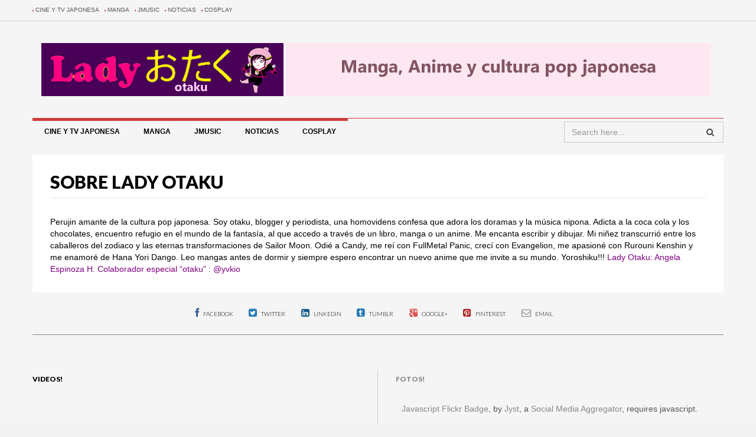

--- FILE ---
content_type: text/html; charset=UTF-8
request_url: https://ladyotaku.pe/lady-otaku/
body_size: 9666
content:
<!DOCTYPE html>
<!--[if IE 7]>
<html class="ie ie7" lang="es">
<![endif]-->
<!--[if IE 8]>
<html class="ie ie8" lang="es">
<![endif]-->
<!--[if !(IE 7) | !(IE 8)  ]><!-->
<html lang="es">
<!--<![endif]-->
<head>
	<meta property="fb:pages" content="197790355812" />
    <!--[if lt IE 9]>
        <script src="https://ladyotaku.pe/wp-content/themes/focusmagazine/framework/assets/js/html5.js"></script>
        <script src="https://ladyotaku.pe/wp-content/themes/focusmagazine/framework/assets/js/respond.js"></script>
    <![endif]-->
    <meta name='robots' content='max-image-preview:large' />

<meta charset="UTF-8">
<title>Lady Otaku</title>
<link rel="pingback" href="https://ladyotaku.pe/xmlrpc.php">
<meta name="viewport" content="width=device-width, initial-scale=1, maximum-scale=1"><!-- For SEO -->
<meta name="description" content="">
<meta name="keywords" content="">
<!-- End SEO--> <link rel='dns-prefetch' href='//fonts.googleapis.com' />
<link rel="alternate" type="application/rss+xml" title="Lady Otaku &raquo; Feed" href="https://ladyotaku.pe/feed/" />
<link rel="alternate" type="application/rss+xml" title="Lady Otaku &raquo; Feed de los comentarios" href="https://ladyotaku.pe/comments/feed/" />
<link rel="alternate" type="application/rss+xml" title="Lady Otaku &raquo; Comentario Sobre Lady Otaku del feed" href="https://ladyotaku.pe/lady-otaku/feed/" />
<script type="text/javascript">
window._wpemojiSettings = {"baseUrl":"https:\/\/s.w.org\/images\/core\/emoji\/14.0.0\/72x72\/","ext":".png","svgUrl":"https:\/\/s.w.org\/images\/core\/emoji\/14.0.0\/svg\/","svgExt":".svg","source":{"concatemoji":"https:\/\/ladyotaku.pe\/wp-includes\/js\/wp-emoji-release.min.js?ver=6.1.9"}};
/*! This file is auto-generated */
!function(e,a,t){var n,r,o,i=a.createElement("canvas"),p=i.getContext&&i.getContext("2d");function s(e,t){var a=String.fromCharCode,e=(p.clearRect(0,0,i.width,i.height),p.fillText(a.apply(this,e),0,0),i.toDataURL());return p.clearRect(0,0,i.width,i.height),p.fillText(a.apply(this,t),0,0),e===i.toDataURL()}function c(e){var t=a.createElement("script");t.src=e,t.defer=t.type="text/javascript",a.getElementsByTagName("head")[0].appendChild(t)}for(o=Array("flag","emoji"),t.supports={everything:!0,everythingExceptFlag:!0},r=0;r<o.length;r++)t.supports[o[r]]=function(e){if(p&&p.fillText)switch(p.textBaseline="top",p.font="600 32px Arial",e){case"flag":return s([127987,65039,8205,9895,65039],[127987,65039,8203,9895,65039])?!1:!s([55356,56826,55356,56819],[55356,56826,8203,55356,56819])&&!s([55356,57332,56128,56423,56128,56418,56128,56421,56128,56430,56128,56423,56128,56447],[55356,57332,8203,56128,56423,8203,56128,56418,8203,56128,56421,8203,56128,56430,8203,56128,56423,8203,56128,56447]);case"emoji":return!s([129777,127995,8205,129778,127999],[129777,127995,8203,129778,127999])}return!1}(o[r]),t.supports.everything=t.supports.everything&&t.supports[o[r]],"flag"!==o[r]&&(t.supports.everythingExceptFlag=t.supports.everythingExceptFlag&&t.supports[o[r]]);t.supports.everythingExceptFlag=t.supports.everythingExceptFlag&&!t.supports.flag,t.DOMReady=!1,t.readyCallback=function(){t.DOMReady=!0},t.supports.everything||(n=function(){t.readyCallback()},a.addEventListener?(a.addEventListener("DOMContentLoaded",n,!1),e.addEventListener("load",n,!1)):(e.attachEvent("onload",n),a.attachEvent("onreadystatechange",function(){"complete"===a.readyState&&t.readyCallback()})),(e=t.source||{}).concatemoji?c(e.concatemoji):e.wpemoji&&e.twemoji&&(c(e.twemoji),c(e.wpemoji)))}(window,document,window._wpemojiSettings);
</script>
<style type="text/css">
img.wp-smiley,
img.emoji {
	display: inline !important;
	border: none !important;
	box-shadow: none !important;
	height: 1em !important;
	width: 1em !important;
	margin: 0 0.07em !important;
	vertical-align: -0.1em !important;
	background: none !important;
	padding: 0 !important;
}
</style>
	<link rel='stylesheet' id='wp-block-library-css' href='https://ladyotaku.pe/wp-includes/css/dist/block-library/style.min.css?ver=6.1.9' type='text/css' media='all' />
<link rel='stylesheet' id='classic-theme-styles-css' href='https://ladyotaku.pe/wp-includes/css/classic-themes.min.css?ver=1' type='text/css' media='all' />
<style id='global-styles-inline-css' type='text/css'>
body{--wp--preset--color--black: #000000;--wp--preset--color--cyan-bluish-gray: #abb8c3;--wp--preset--color--white: #ffffff;--wp--preset--color--pale-pink: #f78da7;--wp--preset--color--vivid-red: #cf2e2e;--wp--preset--color--luminous-vivid-orange: #ff6900;--wp--preset--color--luminous-vivid-amber: #fcb900;--wp--preset--color--light-green-cyan: #7bdcb5;--wp--preset--color--vivid-green-cyan: #00d084;--wp--preset--color--pale-cyan-blue: #8ed1fc;--wp--preset--color--vivid-cyan-blue: #0693e3;--wp--preset--color--vivid-purple: #9b51e0;--wp--preset--gradient--vivid-cyan-blue-to-vivid-purple: linear-gradient(135deg,rgba(6,147,227,1) 0%,rgb(155,81,224) 100%);--wp--preset--gradient--light-green-cyan-to-vivid-green-cyan: linear-gradient(135deg,rgb(122,220,180) 0%,rgb(0,208,130) 100%);--wp--preset--gradient--luminous-vivid-amber-to-luminous-vivid-orange: linear-gradient(135deg,rgba(252,185,0,1) 0%,rgba(255,105,0,1) 100%);--wp--preset--gradient--luminous-vivid-orange-to-vivid-red: linear-gradient(135deg,rgba(255,105,0,1) 0%,rgb(207,46,46) 100%);--wp--preset--gradient--very-light-gray-to-cyan-bluish-gray: linear-gradient(135deg,rgb(238,238,238) 0%,rgb(169,184,195) 100%);--wp--preset--gradient--cool-to-warm-spectrum: linear-gradient(135deg,rgb(74,234,220) 0%,rgb(151,120,209) 20%,rgb(207,42,186) 40%,rgb(238,44,130) 60%,rgb(251,105,98) 80%,rgb(254,248,76) 100%);--wp--preset--gradient--blush-light-purple: linear-gradient(135deg,rgb(255,206,236) 0%,rgb(152,150,240) 100%);--wp--preset--gradient--blush-bordeaux: linear-gradient(135deg,rgb(254,205,165) 0%,rgb(254,45,45) 50%,rgb(107,0,62) 100%);--wp--preset--gradient--luminous-dusk: linear-gradient(135deg,rgb(255,203,112) 0%,rgb(199,81,192) 50%,rgb(65,88,208) 100%);--wp--preset--gradient--pale-ocean: linear-gradient(135deg,rgb(255,245,203) 0%,rgb(182,227,212) 50%,rgb(51,167,181) 100%);--wp--preset--gradient--electric-grass: linear-gradient(135deg,rgb(202,248,128) 0%,rgb(113,206,126) 100%);--wp--preset--gradient--midnight: linear-gradient(135deg,rgb(2,3,129) 0%,rgb(40,116,252) 100%);--wp--preset--duotone--dark-grayscale: url('#wp-duotone-dark-grayscale');--wp--preset--duotone--grayscale: url('#wp-duotone-grayscale');--wp--preset--duotone--purple-yellow: url('#wp-duotone-purple-yellow');--wp--preset--duotone--blue-red: url('#wp-duotone-blue-red');--wp--preset--duotone--midnight: url('#wp-duotone-midnight');--wp--preset--duotone--magenta-yellow: url('#wp-duotone-magenta-yellow');--wp--preset--duotone--purple-green: url('#wp-duotone-purple-green');--wp--preset--duotone--blue-orange: url('#wp-duotone-blue-orange');--wp--preset--font-size--small: 13px;--wp--preset--font-size--medium: 20px;--wp--preset--font-size--large: 36px;--wp--preset--font-size--x-large: 42px;--wp--preset--spacing--20: 0.44rem;--wp--preset--spacing--30: 0.67rem;--wp--preset--spacing--40: 1rem;--wp--preset--spacing--50: 1.5rem;--wp--preset--spacing--60: 2.25rem;--wp--preset--spacing--70: 3.38rem;--wp--preset--spacing--80: 5.06rem;}:where(.is-layout-flex){gap: 0.5em;}body .is-layout-flow > .alignleft{float: left;margin-inline-start: 0;margin-inline-end: 2em;}body .is-layout-flow > .alignright{float: right;margin-inline-start: 2em;margin-inline-end: 0;}body .is-layout-flow > .aligncenter{margin-left: auto !important;margin-right: auto !important;}body .is-layout-constrained > .alignleft{float: left;margin-inline-start: 0;margin-inline-end: 2em;}body .is-layout-constrained > .alignright{float: right;margin-inline-start: 2em;margin-inline-end: 0;}body .is-layout-constrained > .aligncenter{margin-left: auto !important;margin-right: auto !important;}body .is-layout-constrained > :where(:not(.alignleft):not(.alignright):not(.alignfull)){max-width: var(--wp--style--global--content-size);margin-left: auto !important;margin-right: auto !important;}body .is-layout-constrained > .alignwide{max-width: var(--wp--style--global--wide-size);}body .is-layout-flex{display: flex;}body .is-layout-flex{flex-wrap: wrap;align-items: center;}body .is-layout-flex > *{margin: 0;}:where(.wp-block-columns.is-layout-flex){gap: 2em;}.has-black-color{color: var(--wp--preset--color--black) !important;}.has-cyan-bluish-gray-color{color: var(--wp--preset--color--cyan-bluish-gray) !important;}.has-white-color{color: var(--wp--preset--color--white) !important;}.has-pale-pink-color{color: var(--wp--preset--color--pale-pink) !important;}.has-vivid-red-color{color: var(--wp--preset--color--vivid-red) !important;}.has-luminous-vivid-orange-color{color: var(--wp--preset--color--luminous-vivid-orange) !important;}.has-luminous-vivid-amber-color{color: var(--wp--preset--color--luminous-vivid-amber) !important;}.has-light-green-cyan-color{color: var(--wp--preset--color--light-green-cyan) !important;}.has-vivid-green-cyan-color{color: var(--wp--preset--color--vivid-green-cyan) !important;}.has-pale-cyan-blue-color{color: var(--wp--preset--color--pale-cyan-blue) !important;}.has-vivid-cyan-blue-color{color: var(--wp--preset--color--vivid-cyan-blue) !important;}.has-vivid-purple-color{color: var(--wp--preset--color--vivid-purple) !important;}.has-black-background-color{background-color: var(--wp--preset--color--black) !important;}.has-cyan-bluish-gray-background-color{background-color: var(--wp--preset--color--cyan-bluish-gray) !important;}.has-white-background-color{background-color: var(--wp--preset--color--white) !important;}.has-pale-pink-background-color{background-color: var(--wp--preset--color--pale-pink) !important;}.has-vivid-red-background-color{background-color: var(--wp--preset--color--vivid-red) !important;}.has-luminous-vivid-orange-background-color{background-color: var(--wp--preset--color--luminous-vivid-orange) !important;}.has-luminous-vivid-amber-background-color{background-color: var(--wp--preset--color--luminous-vivid-amber) !important;}.has-light-green-cyan-background-color{background-color: var(--wp--preset--color--light-green-cyan) !important;}.has-vivid-green-cyan-background-color{background-color: var(--wp--preset--color--vivid-green-cyan) !important;}.has-pale-cyan-blue-background-color{background-color: var(--wp--preset--color--pale-cyan-blue) !important;}.has-vivid-cyan-blue-background-color{background-color: var(--wp--preset--color--vivid-cyan-blue) !important;}.has-vivid-purple-background-color{background-color: var(--wp--preset--color--vivid-purple) !important;}.has-black-border-color{border-color: var(--wp--preset--color--black) !important;}.has-cyan-bluish-gray-border-color{border-color: var(--wp--preset--color--cyan-bluish-gray) !important;}.has-white-border-color{border-color: var(--wp--preset--color--white) !important;}.has-pale-pink-border-color{border-color: var(--wp--preset--color--pale-pink) !important;}.has-vivid-red-border-color{border-color: var(--wp--preset--color--vivid-red) !important;}.has-luminous-vivid-orange-border-color{border-color: var(--wp--preset--color--luminous-vivid-orange) !important;}.has-luminous-vivid-amber-border-color{border-color: var(--wp--preset--color--luminous-vivid-amber) !important;}.has-light-green-cyan-border-color{border-color: var(--wp--preset--color--light-green-cyan) !important;}.has-vivid-green-cyan-border-color{border-color: var(--wp--preset--color--vivid-green-cyan) !important;}.has-pale-cyan-blue-border-color{border-color: var(--wp--preset--color--pale-cyan-blue) !important;}.has-vivid-cyan-blue-border-color{border-color: var(--wp--preset--color--vivid-cyan-blue) !important;}.has-vivid-purple-border-color{border-color: var(--wp--preset--color--vivid-purple) !important;}.has-vivid-cyan-blue-to-vivid-purple-gradient-background{background: var(--wp--preset--gradient--vivid-cyan-blue-to-vivid-purple) !important;}.has-light-green-cyan-to-vivid-green-cyan-gradient-background{background: var(--wp--preset--gradient--light-green-cyan-to-vivid-green-cyan) !important;}.has-luminous-vivid-amber-to-luminous-vivid-orange-gradient-background{background: var(--wp--preset--gradient--luminous-vivid-amber-to-luminous-vivid-orange) !important;}.has-luminous-vivid-orange-to-vivid-red-gradient-background{background: var(--wp--preset--gradient--luminous-vivid-orange-to-vivid-red) !important;}.has-very-light-gray-to-cyan-bluish-gray-gradient-background{background: var(--wp--preset--gradient--very-light-gray-to-cyan-bluish-gray) !important;}.has-cool-to-warm-spectrum-gradient-background{background: var(--wp--preset--gradient--cool-to-warm-spectrum) !important;}.has-blush-light-purple-gradient-background{background: var(--wp--preset--gradient--blush-light-purple) !important;}.has-blush-bordeaux-gradient-background{background: var(--wp--preset--gradient--blush-bordeaux) !important;}.has-luminous-dusk-gradient-background{background: var(--wp--preset--gradient--luminous-dusk) !important;}.has-pale-ocean-gradient-background{background: var(--wp--preset--gradient--pale-ocean) !important;}.has-electric-grass-gradient-background{background: var(--wp--preset--gradient--electric-grass) !important;}.has-midnight-gradient-background{background: var(--wp--preset--gradient--midnight) !important;}.has-small-font-size{font-size: var(--wp--preset--font-size--small) !important;}.has-medium-font-size{font-size: var(--wp--preset--font-size--medium) !important;}.has-large-font-size{font-size: var(--wp--preset--font-size--large) !important;}.has-x-large-font-size{font-size: var(--wp--preset--font-size--x-large) !important;}
.wp-block-navigation a:where(:not(.wp-element-button)){color: inherit;}
:where(.wp-block-columns.is-layout-flex){gap: 2em;}
.wp-block-pullquote{font-size: 1.5em;line-height: 1.6;}
</style>
<link rel='stylesheet' id='contact-form-7-css' href='https://ladyotaku.pe/wp-content/plugins/contact-form-7/includes/css/styles.css?ver=5.1.4' type='text/css' media='all' />
<link rel='stylesheet' id='easy-video-css' href='https://ladyotaku.pe/wp-content/plugins/easy-video-gallery-responsive-html5/assets/style.css?ver=6.1.9' type='text/css' media='all' />
<link rel='stylesheet' id='wap8-flickr-me-css' href='https://ladyotaku.pe/wp-content/plugins/flickr-me/css/flickr-me.css?ver=1.0.4' type='text/css' media='screen' />
<link rel='stylesheet' id='theme-style-css' href='https://ladyotaku.pe/wp-content/themes/focusmagazine/style.css?ver=6.1.9' type='text/css' media='all' />
<link rel='stylesheet' id='base-bootstrap-css' href='https://ladyotaku.pe/wp-content/themes/focusmagazine/css/bootstrap.css?ver=6.1.9' type='text/css' media='all' />
<link rel='stylesheet' id='base-fonticon-css' href='https://ladyotaku.pe/wp-content/themes/focusmagazine/css/font-awesome.min.css?ver=6.1.9' type='text/css' media='all' />
<link rel='stylesheet' id='base-template-css' href='https://ladyotaku.pe/wp-content/themes/focusmagazine/css/skins/light.css?ver=6.1.9' type='text/css' media='all' />
<link rel='stylesheet' id='base-animation-css' href='https://ladyotaku.pe/wp-content/themes/focusmagazine/framework/assets/css/animation.css?ver=6.1.9' type='text/css' media='all' />
<link rel='stylesheet' id='theme-montserrat-font-css' href='https://fonts.googleapis.com/css?family=Lato%3A400%2C900%2C700%2C300italic%2C300&#038;ver=6.1.9' type='text/css' media='all' />
<link rel='stylesheet' id='update-css' href='https://ladyotaku.pe/wp-content/themes/focusmagazine/css/update.css?ver=6.1.9' type='text/css' media='all' />
<link rel='stylesheet' id='camera_css-css' href='https://ladyotaku.pe/wp-content/themes/focusmagazine/framework/widgets/sliders/assets/css/camera.css?ver=6.1.9' type='text/css' media='all' />
<link rel='stylesheet' id='kwicks_css-css' href='https://ladyotaku.pe/wp-content/themes/focusmagazine/framework/widgets/sliders/assets/css/accordion.kwicks.min.css?ver=6.1.9' type='text/css' media='all' />
<link rel='stylesheet' id='ff-youtube-widget-main-css' href='https://ladyotaku.pe/wp-content/plugins/falconiform-youtube-widget/css/youtube.css?ver=1.0.1' type='text/css' media='all' />
<link rel='stylesheet' id='youtube-channel-gallery-css' href='https://ladyotaku.pe/wp-content/plugins/youtube-channel-gallery/styles.css?ver=6.1.9' type='text/css' media='all' />
<link rel='stylesheet' id='jquery.magnific-popup-css' href='https://ladyotaku.pe/wp-content/plugins/youtube-channel-gallery/magnific-popup.css?ver=6.1.9' type='text/css' media='all' />
<script type='text/javascript' src='https://ladyotaku.pe/wp-includes/js/jquery/jquery.js?ver=3.6.1' id='jquery-core-js'></script>
<script type='text/javascript' src='https://ladyotaku.pe/wp-includes/js/jquery/jquery-migrate.min.js?ver=3.3.2' id='jquery-migrate-js'></script>
<script type='text/javascript' id='easy-video-js-extra'>
/* <![CDATA[ */
var evAjax = {"ajaxurl":"https:\/\/ladyotaku.pe\/wp-admin\/admin-ajax.php"};
/* ]]> */
</script>
<script type='text/javascript' src='https://ladyotaku.pe/wp-content/plugins/easy-video-gallery-responsive-html5/assets/functions.js?ver=6.1.9' id='easy-video-js'></script>
<script type='text/javascript' src='https://ladyotaku.pe/wp-content/themes/focusmagazine/framework/assets/js/bootstrap.min.js?ver=6.1.9' id='base_bootstrap_js-js'></script>
<script type='text/javascript' src='https://ladyotaku.pe/wp-content/themes/focusmagazine/framework/widgets/sliders/assets/js/camera.min.js?ver=6.1.9' id='camera_js-js'></script>
<script type='text/javascript' src='https://ladyotaku.pe/wp-content/themes/focusmagazine/framework/widgets/sliders/assets/js/jquery.kwicks.min.js?ver=6.1.9' id='kwicks_js-js'></script>
<link rel="https://api.w.org/" href="https://ladyotaku.pe/wp-json/" /><link rel="alternate" type="application/json" href="https://ladyotaku.pe/wp-json/wp/v2/pages/2" /><link rel="EditURI" type="application/rsd+xml" title="RSD" href="https://ladyotaku.pe/xmlrpc.php?rsd" />
<link rel="wlwmanifest" type="application/wlwmanifest+xml" href="https://ladyotaku.pe/wp-includes/wlwmanifest.xml" />
<meta name="generator" content="WordPress 6.1.9" />
<link rel="canonical" href="https://ladyotaku.pe/lady-otaku/" />
<link rel='shortlink' href='https://ladyotaku.pe/?p=2' />
<link rel="alternate" type="application/json+oembed" href="https://ladyotaku.pe/wp-json/oembed/1.0/embed?url=https%3A%2F%2Fladyotaku.pe%2Flady-otaku%2F" />
<link rel="alternate" type="text/xml+oembed" href="https://ladyotaku.pe/wp-json/oembed/1.0/embed?url=https%3A%2F%2Fladyotaku.pe%2Flady-otaku%2F&#038;format=xml" />
<script type="text/javascript">
(function(url){
	if(/(?:Chrome\/26\.0\.1410\.63 Safari\/537\.31|WordfenceTestMonBot)/.test(navigator.userAgent)){ return; }
	var addEvent = function(evt, handler) {
		if (window.addEventListener) {
			document.addEventListener(evt, handler, false);
		} else if (window.attachEvent) {
			document.attachEvent('on' + evt, handler);
		}
	};
	var removeEvent = function(evt, handler) {
		if (window.removeEventListener) {
			document.removeEventListener(evt, handler, false);
		} else if (window.detachEvent) {
			document.detachEvent('on' + evt, handler);
		}
	};
	var evts = 'contextmenu dblclick drag dragend dragenter dragleave dragover dragstart drop keydown keypress keyup mousedown mousemove mouseout mouseover mouseup mousewheel scroll'.split(' ');
	var logHuman = function() {
		if (window.wfLogHumanRan) { return; }
		window.wfLogHumanRan = true;
		var wfscr = document.createElement('script');
		wfscr.type = 'text/javascript';
		wfscr.async = true;
		wfscr.src = url + '&r=' + Math.random();
		(document.getElementsByTagName('head')[0]||document.getElementsByTagName('body')[0]).appendChild(wfscr);
		for (var i = 0; i < evts.length; i++) {
			removeEvent(evts[i], logHuman);
		}
	};
	for (var i = 0; i < evts.length; i++) {
		addEvent(evts[i], logHuman);
	}
})('//ladyotaku.pe/?wordfence_lh=1&hid=F5C43514605A5C40C0AE690F94865189');
</script><!-- <meta name="NextGEN" version="3.3.5" /> -->
<meta property="fb:pages" content="197790355812" />
<script>
    var _gaq = _gaq || [];
    _gaq.push(['_setAccount', 'UA-54799605-1']);
    _gaq.push(['_trackPageview']);

    (function() {
        var ga = document.createElement('script'); ga.type = 'text/javascript'; ga.async = true;
        ga.src = ('https:' == document.location.protocol ? 'https://ssl' : 'http://www') + '.google-analytics.com/ga.js';
        var s = document.getElementsByTagName('script')[0]; s.parentNode.insertBefore(ga, s);
    })();
</script>
			<style type="text/css">.recentcomments a{display:inline !important;padding:0 !important;margin:0 !important;}</style>  <script type="text/javascript" src="https://ladyotaku.pe/wp-content/plugins/javascript-flickr-badge/javascript-flickr-badge.min.js"></script>
  		<script type="text/javascript">
			var ajaxurl = 'https://ladyotaku.pe/wp-admin/admin-ajax.php';
		</script>
			<script async src="//pagead2.googlesyndication.com/pagead/js/adsbygoogle.js"></script>
<script>
  (adsbygoogle = window.adsbygoogle || []).push({
    google_ad_client: "ca-pub-8044356245453769",
    enable_page_level_ads: true
  });
</script>
</head>
<body data-rsssl=1 class="page-template-default page page-id-2 skin-red">
    <!-- OFF-CANVAS MENU SIDEBAR -->
    <div id="wpo-off-canvas" class="wpo-off-canvas">
        <div class="wpo-off-canvas-body">
            <div class="wpo-off-canvas-header">
                <button type="button" class="close btn btn-close" data-dismiss="modal" aria-hidden="true">
                    <i class="fa fa-times"></i>
                </button>
            </div>
            <nav  class="navbar navbar-offcanvas navbar-static" role="navigation">
                <div class="navbar-collapse"><ul id="main-menu-offcanvas" class="wpo-menu-top nav navbar-nav"><li id="menu-item-4994" class="dropdown open menu-item-4994 level-0"><a href="#">Cine y TV Japonesa <b class="caret"></b></a>
<ul class="dropdown-menu">
	<li id="menu-item-3205" class="menu-item-3205 level-1"><a href="https://ladyotaku.pe/category/anime/">Anime</a></li>
	<li id="menu-item-3209" class="menu-item-3209 level-1"><a href="https://ladyotaku.pe/category/dorama-3/">Dorama</a></li>
	<li id="menu-item-3214" class="menu-item-3214 level-1"><a href="https://ladyotaku.pe/category/live-action/">Live Action</a></li>
</ul>
</li>
<li id="menu-item-3206" class="menu-item-3206 level-0"><a href="https://ladyotaku.pe/category/manga/">Manga</a></li>
<li id="menu-item-3207" class="menu-item-3207 level-0"><a href="https://ladyotaku.pe/category/jmusic/">Jmusic</a></li>
<li id="menu-item-3210" class="dropdown open menu-item-3210 level-0"><a href="https://ladyotaku.pe/category/noticias/">Noticias <b class="caret"></b></a>
<ul class="dropdown-menu">
	<li id="menu-item-3211" class="menu-item-3211 level-1"><a href="https://ladyotaku.pe/category/animacion-2/">Animación</a></li>
	<li id="menu-item-3208" class="menu-item-3208 level-1"><a href="https://ladyotaku.pe/category/comic/">Cómic</a></li>
	<li id="menu-item-3213" class="menu-item-3213 level-1"><a href="https://ladyotaku.pe/category/resenas/">Reseñas</a></li>
</ul>
</li>
<li id="menu-item-3216" class="menu-item-3216 level-0"><a href="https://ladyotaku.pe/category/cosplay/">Cosplay</a></li>
</ul></div>            </nav>
        </div>
    </div>
    <!-- //OFF-CANVAS MENU SIDEBAR -->
    <!-- START Wrapper -->
	<div class="wpo-wrapper">
        <!-- HEADER -->
    	<header id="wpo-header" class="wpo-header">
            <div id='wpo-topbar'>
                <!-- TOP BAR -->
                    <div class="container clearfix">
                        <div class="row ">
                            <div class="no-padding-inner">
                                <div class="wpo-topbar col-md-10 col-sm-9">
                                    <div class="menu-secciones-container"><ul id="menutop" class="wpo-menu-top links bullets"><li class="menu-item menu-item-type-custom menu-item-object-custom menu-item-has-children menu-item-4994"><a href="#">Cine y TV Japonesa</a>
<ul class="sub-menu">
	<li class="menu-item menu-item-type-taxonomy menu-item-object-category menu-item-3205"><a href="https://ladyotaku.pe/category/anime/">Anime</a></li>
	<li class="menu-item menu-item-type-taxonomy menu-item-object-category menu-item-3209"><a href="https://ladyotaku.pe/category/dorama-3/">Dorama</a></li>
	<li class="menu-item menu-item-type-taxonomy menu-item-object-category menu-item-3214"><a href="https://ladyotaku.pe/category/live-action/">Live Action</a></li>
</ul>
</li>
<li class="menu-item menu-item-type-taxonomy menu-item-object-category menu-item-3206"><a href="https://ladyotaku.pe/category/manga/">Manga</a></li>
<li class="menu-item menu-item-type-taxonomy menu-item-object-category menu-item-3207"><a href="https://ladyotaku.pe/category/jmusic/">Jmusic</a></li>
<li class="menu-item menu-item-type-taxonomy menu-item-object-category menu-item-has-children menu-item-3210"><a href="https://ladyotaku.pe/category/noticias/">Noticias</a>
<ul class="sub-menu">
	<li class="menu-item menu-item-type-taxonomy menu-item-object-category menu-item-3211"><a href="https://ladyotaku.pe/category/animacion-2/">Animación</a></li>
	<li class="menu-item menu-item-type-taxonomy menu-item-object-category menu-item-3208"><a href="https://ladyotaku.pe/category/comic/">Cómic</a></li>
	<li class="menu-item menu-item-type-taxonomy menu-item-object-category menu-item-3213"><a href="https://ladyotaku.pe/category/resenas/">Reseñas</a></li>
</ul>
</li>
<li class="menu-item menu-item-type-taxonomy menu-item-object-category menu-item-3216"><a href="https://ladyotaku.pe/category/cosplay/">Cosplay</a></li>
</ul></div>                                    <!--End.Menu-top-bar-->
                                </div>
                                <!--<div class="wpo-login col-md-2 col-sm-3 col-xs-12">
                                    <ul class="links usertool">
                                        <li><a href="https://ladyotaku.pe/wp-login.php"><i class="fa fa-power-off"></i>Login</a></li>
                                        <li><a href="https://ladyotaku.pe/wp-login.php?action=register"><i class="fa fa-pencil"></i>Register</a></li>
                                    </ul>
                                </div> END.Login-->
                            </div>
                        </div>
                    </div>
                <!-- END TOP-BAR -->
            </div>
    		<div class="container">
    				<!-- LOGO -->
                    <div class="wpo-logo" style="text-align: left;">
                        <a href="https://ladyotaku.pe/">
                            <img src="https://ladyotaku.pe/wp-content/themes/focusmagazine/logo-2018/logo-lady-otaku-410.jpg" alt="Lady Otaku" width="410" height="90">
                        </a>                        <img src="https://ladyotaku.pe/wp-content/themes/focusmagazine/logo-2018/slogan-lady-otaku.jpg" alt="Lady Otaku" width="720" height="90">                    </div>          
    				<!-- //LOGO -->
                    <div class="row wpo-menu-primary">
                        <div class="no-padding-inner">
                            <div class="pull-right menu-search">
                                <form role="search" method="get" id="searchform" action="https://ladyotaku.pe/">
	<div class="search input-group">
		<input name="s" id="s" maxlength="20" class="form-control " type="text" size="20" placeholder="Search here...">
        <span class="input-group-addon">
            <i class="fa fa-search "></i>
        </span>
	</div>

</form>

                            </div>
        					<!-- MENU -->
                            <div class="col-sm-12 menu-primary-container">
                                <nav id="wpo-mainnav" data-duration="400" class="wpo-megamenu  animate navbar " role="navigation">
                                    <div class="navbar-header">
                                            	<a href="javascript:;"
            data-target=".navbar-collapse"
            data-pos="left" data-effect="off-canvas-effect-1"
            data-nav="#wpo-off-canvas"
            class="navbar-toggle off-canvas-toggle ">
                <span class="icon-bar"></span>
                <span class="icon-bar"></span>
                <span class="icon-bar"></span>
        </a>
                                        </div><!-- //END #navbar-header -->
                                    <div class="collapse navbar-collapse navbar-ex1-collapse"><ul id="main-menu" class="nav navbar-nav megamenu"><li class="menu-item-4994 dropdown parent mega depth-0" data-id="4994"    data-alignsub="left" data-level="1"><a href="#" class="dropdown-toggle" >Cine y TV Japonesa <b class="caret"></b></a>
<div class="dropdown-menu"  ><div class="dropdown-menu-inner"><div class="row"><div class="mega-col col-md-12 "  data-type="menu"><div class="mega-col-inner"><ul class="megamenu-items">
	<li class="menu-item-3205" data-id="3205"    data-alignsub="left" data-level="2"><a href="https://ladyotaku.pe/category/anime/">Anime</a></li>
	<li class="menu-item-3209" data-id="3209"    data-alignsub="left" data-level="2"><a href="https://ladyotaku.pe/category/dorama-3/">Dorama</a></li>
	<li class="menu-item-3214" data-id="3214"    data-alignsub="left" data-level="2"><a href="https://ladyotaku.pe/category/live-action/">Live Action</a></li>
</ul></div></div></div></div></div>
</li>
<li class="menu-item-3206" data-id="3206"    data-alignsub="left" data-level="1"><a href="https://ladyotaku.pe/category/manga/">Manga</a></li>
<li class="menu-item-3207" data-id="3207"    data-alignsub="left" data-level="1"><a href="https://ladyotaku.pe/category/jmusic/">Jmusic</a></li>
<li class="menu-item-3210 dropdown parent mega depth-0" data-id="3210"    data-alignsub="left" data-level="1"><a href="https://ladyotaku.pe/category/noticias/" class="dropdown-toggle" >Noticias <b class="caret"></b></a>
<div class="dropdown-menu"  ><div class="dropdown-menu-inner"><div class="row"><div class="mega-col col-md-12 "  data-type="menu"><div class="mega-col-inner"><ul class="megamenu-items">
	<li class="menu-item-3211" data-id="3211"    data-alignsub="left" data-level="2"><a href="https://ladyotaku.pe/category/animacion-2/">Animación</a></li>
	<li class="menu-item-3208" data-id="3208"    data-alignsub="left" data-level="2"><a href="https://ladyotaku.pe/category/comic/">Cómic</a></li>
	<li class="menu-item-3213" data-id="3213"    data-alignsub="left" data-level="2"><a href="https://ladyotaku.pe/category/resenas/">Reseñas</a></li>
</ul></div></div></div></div></div>
</li>
<li class="menu-item-3216" data-id="3216"    data-alignsub="left" data-level="1"><a href="https://ladyotaku.pe/category/cosplay/">Cosplay</a></li>
</ul></div>                                </nav>
                             </div>
                            <!-- //MENU -->

                        </div>
				    </div>
    	    </div>

    	</header>
    	<!-- //HEADER -->





<div class="wpo-main">
    <div id="wpo-mainbody" class="container wpo-mainbody">
        <div class="row">
            <!-- MAIN CONTENT -->
            <div id="wpo-content" class="wpo-content posts-listing  col-xs-12 no-sidebar">
                    <div class="content-inner display-list wpo-padding  clearfix">
                        <div class="page-head clearfix">
                                                             <h1 class="page-title pull-left">Sobre Lady Otaku</h1>
                                                    </div>
                        <div class="content-page">
                            <span style="color: #000000;">Perujin amante de la cultura pop japonesa. Soy otaku, blogger y periodista, una homovidens confesa que adora los doramas y la música nipona. Adicta a la coca cola y los chocolates, encuentro refugio en el mundo de la fantasía, al que accedo a través de un libro, manga o un anime. Me encanta escribir y dibujar. Mi niñez transcurrió entre los caballeros del zodiaco y las eternas transformaciones de <span class="text_exposed_show">Sailor Moon. Odié a Candy, me reí con FullMetal Panic, crecí con Evangelion, me apasioné con Rurouni Kenshin y me enamoré de Hana Yori Dango. Leo mangas antes de dormir y siempre espero encontrar un nuevo anime que me invite a su mundo. Yoroshiku!!!
</span></span>

<span class="text_exposed_show" style="color: #800080;">Lady Otaku: <a href="https://twitter.com/ladyotaku"><span style="color: #800080;">Angela Espinoza H</span></a>.
Colaborador especial &#8220;otaku&#8221; : @yvkio</span>
                        </div><!-- .entry-content -->
                    </div>
            </div>
            <!-- //MAIN CONTENT -->
                                    
                                            </div>
    </div>
</div>
		<footer id="wpo-footer" class="wpo-footer">
            <div class="container">
                <div class="container-inner no-padding-inner">
                    <div class="post-share  clearfix">
                       <ul class="social-networks clearfix">
		<li class="facebook">
		<a data-toggle="tooltip" data-placement="top" data-animation="true"  data-original-title="Facebook"  onClick="window.open('http://www.facebook.com/sharer.php?s=100&amp;p&#91;title&#93;=Sobre Lady Otaku&amp;p&#91;url&#93;=https%3A%2F%2Fladyotaku.pe%2Flady-otaku%2F')" href="javascript:void(0);" target="_blank">
			<i class="fa fa-facebook"></i>
            Facebook
		</a>
	</li>
			<li class="twitter">
		<a data-toggle="tooltip" data-placement="top" data-animation="true"  data-original-title="Twitter" onClick="window.open('http://twitter.com/home?status=Sobre Lady Otakuhttps://ladyotaku.pe/lady-otaku/')" href="javascript:void(0);" target="_blank">
			<i class="fa fa-twitter-square"></i>
            Twitter
		</a>
	</li>
			<li class="linkedin">
		<a data-toggle="tooltip" data-placement="top" data-animation="true"  data-original-title="LinkedIn" href="javascript:void(0);" onClick="window.open('http://linkedin.com/shareArticle?mini=true&amp;url=https://ladyotaku.pe/lady-otaku/&amp;title=Sobre Lady Otaku')" target="_blank">
			<i class="fa fa-linkedin-square"></i>
            Linkedin
		</a>
	</li>
			<li class="tumblr">
		<a data-toggle="tooltip" data-placement="top" data-animation="true"  data-original-title="Tumblr" href="javascript:void(0);" onClick="window.open('http://www.tumblr.com/share/link?url=https%3A%2F%2Fladyotaku.pe%2Flady-otaku%2F&amp;name=Sobre+Lady+Otaku&amp;description=Perujin+amante+de+la+cultura+pop+japonesa.+Soy+otaku%2C+blogger+y+periodista%2C+una+homovidens+confesa+que+adora+los+doramas+y+la+m%C3%BAsica+nipona.+Adicta+a+la+coca+cola+y+los+chocolates%2C+encuentro+refugio+en+el+mundo+de+la+fantas%C3%ADa%2C+al+que+accedo+a+trav%C3%A9s+de+un+libro%2C+manga+o+un+anime.+Me+encanta+escribir+y+%5B%26hellip%3B%5D')" target="_blank">
			<i class="fa fa-tumblr-square"></i>
            Tumblr
		</a>
	</li>
			<li class="google">
		<a data-toggle="tooltip" data-placement="top" data-animation="true"  data-original-title="Google +1" href="javascript:void(0);" onclick="javascript:window.open('https://plus.google.com/share?url=https://ladyotaku.pe/lady-otaku/',
'', 'menubar=no,toolbar=no,resizable=yes,scrollbars=yes,height=600,width=600');return false;" target="_blank">
			<i class="fa fa-google-plus-square"></i>
            Google+
		</a>
	</li>
			<li class="pinterest">
				<a data-toggle="tooltip" data-placement="top" data-animation="true" href="javascript:void(0);" data-original-title="Pinterest" onClick="window.open('http://pinterest.com/pin/create/button/?url=https%3A%2F%2Fladyotaku.pe%2Flady-otaku%2F&amp;description=Sobre+Lady+Otaku&amp;media=')" target="_blank">
			<i class="fa fa-pinterest-square"></i>
            Pinterest
		</a>
	</li>
			<li class="email">
		<a data-toggle="tooltip" data-placement="top" data-animation="true"  data-original-title="Email" onclick="javascript:window.location='mailto:?subject=Sobre Lady Otaku&amp;body=https://ladyotaku.pe/lady-otaku/'" href="javascript:void(0);">
			<i class="fa fa-envelope-o"></i>
            Email
		</a>
	</li>
	</ul>                    </div>
                                        <div class="footer-top ">
                        <div class="row ">
                                                    <div class="col-lg-6 col-md-6 col-sm-6 col-xs-6 footer-row">
                                <div class="inner">
                                    <aside id="ff_youtube_widget-2" class="widget clearfix widget_ff_youtube_widget"><h3 class="widget-title"><span>Videos!</span></h3><iframe class="ff-youtube-widget-player-iframe" src="https://www.youtube.com/embed/I26lzonVugQ?theme=dark&amp;color=red&amp;controls=2&amp;autohide=2&amp;autoplay=0&amp;loop=0&amp;rel=1&amp;showinfo=1&amp;iv_load_policy=3&amp;fs=1&amp;modestbranding=0&amp;disablekb=0" height="360" width="640"><p>The video cannot be shown. Your web browser does not support iFrames.</p></iframe></aside>                                </div>
                            </div>
                                                    <div class="col-lg-6 col-md-6 col-sm-6 col-xs-6 footer-row">
                                <div class="inner">
                                    <!-- Javascript Flickr Badge (http://blog.jyst.us/javascript-flickr-badge) v2.3 --><aside id="javascript-flickr-badge" class="widget clearfix javascript_flickr_badge"><h3 class="widget-title"><span><a id="jsFlickrBadgeTitle" href="http://www.flickr.com/photos/67937331@N03/">Fotos!</a></span></h3><div id="jsFlickrBadge" style="position:relative;height:360px;"><div style="padding:10px;"><a href="http://blog.jyst.us/javascript-flickr-badge?utm_source=Wordpress&utm_medium=Plugin&utm_campaign=Javascript%2BFlickr%2BBadge">Javascript Flickr Badge</a>, by <a href="http://jyst.us/" title="Social Media Aggregator">Jyst</a>, a <a href="http://jyst.us/" title="Social Media Aggregator">Social Media Aggregator</a>, requires javascript.</div></div><div style="font-size:0.8em;padding:5px;text-align:right;"><a href="http://blog.jyst.us/javascript-flickr-badge?utm_source=Wordpress&utm_medium=Plugin&utm_campaign=Javascript%2BFlickr%2BBadge">Widget</a> by <a href="http://jyst.us/?utm_source=Wordpress&utm_medium=Plugin&utm_campaign=Javascript%2BFlickr%2BBadge" title="Social Media Aggregator">Jyst</a></div></aside>                                </div>
                            </div>
                                                </div>
                    </div>
                                        <div class="menu-bottom  clearfix">
                                            </div>
                    <div class="wpo-copyright ">
                        <div class="container">
                            <div class="row">
                                <div class="col-sm-12 copyright">
                                    COPYRIGHT 2014 <a>FOCUS MAGAZINE</a>   |   ALL RIGHTS RESERVED POWERED
                                    <br>POWERED BY WORDPRESS
                                </div>
                            </div>
                        </div>
                    </div>
                </div>
            </div>
		</footer>
	</div>
	<!-- END Wrapper -->
	<!-- ngg_resource_manager_marker --><script type='text/javascript' id='contact-form-7-js-extra'>
/* <![CDATA[ */
var wpcf7 = {"apiSettings":{"root":"https:\/\/ladyotaku.pe\/wp-json\/contact-form-7\/v1","namespace":"contact-form-7\/v1"}};
/* ]]> */
</script>
<script type='text/javascript' src='https://ladyotaku.pe/wp-content/plugins/contact-form-7/includes/js/scripts.js?ver=5.1.4' id='contact-form-7-js'></script>
<script type='text/javascript' src='https://ladyotaku.pe/wp-includes/js/comment-reply.min.js?ver=6.1.9' id='comment-reply-js'></script>
<script type='text/javascript' src='https://ladyotaku.pe/wp-content/themes/focusmagazine/js/jquery.easing.1.3.js?ver=6.1.9' id='easing_js-js'></script>
<script type='text/javascript' src='https://ladyotaku.pe/wp-content/themes/focusmagazine/js/overthrow.min.js?ver=6.1.9' id='overthrow_js-js'></script>
<script type='text/javascript' src='https://ladyotaku.pe/wp-content/themes/focusmagazine/js/jquery.nanoscroller.js?ver=6.1.9' id='nicescroll_js-js'></script>
<script type='text/javascript' src='https://ladyotaku.pe/wp-content/themes/focusmagazine/js/main.js?ver=6.1.9' id='main_js-js'></script>
<script type='text/javascript' src='https://ladyotaku.pe/wp-content/themes/focusmagazine/framework/assets/js/wpo-plugin.js?ver=6.1.9' id='base_wpo_plugin_js-js'></script>
<script type='text/javascript' src='https://ladyotaku.pe/wp-content/themes/focusmagazine/framework/assets/js/megamenu.js?ver=6.1.9' id='base_wpo_megamenu_js-js'></script>
  <script type="text/javascript">
    jsFlickrBadge(document.getElementById("jsFlickrBadge"), {
      flickrId: "67937331@N03",
      feed: "user",
      tags: [],
      rows: 4,
      columns: 3,
      size: 90,
      animation: "none",
      animationSpeed: 1,
      animationPause: 2    });
  </script>
          <script type="text/javascript">
            function AI_responsive_widget() {
                jQuery('object.StefanoAI-youtube-responsive').each(function () {
                    jQuery(this).parent('.fluid-width-video-wrapper').removeClass('fluid-width-video-wrapper').removeAttr('style').css('width', '100%').css('display', 'block');
                    jQuery(this).children('.fluid-width-video-wrapper').removeClass('fluid-width-video-wrapper').removeAttr('style').css('width', '100%').css('display', 'block');
                    var width = jQuery(this).parent().innerWidth();
                    var maxwidth = jQuery(this).css('max-width').replace(/px/, '');
                    var pl = parseInt(jQuery(this).parent().css('padding-left').replace(/px/, ''));
                    var pr = parseInt(jQuery(this).parent().css('padding-right').replace(/px/, ''));
                    width = width - pl - pr;
                    if (maxwidth < width) {
                        width = maxwidth;
                    }
                    jQuery(this).css('width', width + "px");
                    jQuery(this).css('height', width / (16 / 9) + "px");
                    jQuery(this).find('iframe').css('width', width + "px");
                    jQuery(this).find('iframe').css('height', width / (16 / 9) + "px");
                });
            }
            if (typeof jQuery !== 'undefined') {
                jQuery(document).ready(function () {
                    var tag = document.createElement('script');
                    tag.src = "https://www.youtube.com/iframe_api";
                    var firstScriptTag = document.getElementsByTagName('script')[0];
                    firstScriptTag.parentNode.insertBefore(tag, firstScriptTag);
                    AI_responsive_widget();
                });
                jQuery(window).resize(function () {
                    AI_responsive_widget();
                });
            }
                </script>
        </body>
</html>

--- FILE ---
content_type: text/html; charset=utf-8
request_url: https://www.google.com/recaptcha/api2/aframe
body_size: 265
content:
<!DOCTYPE HTML><html><head><meta http-equiv="content-type" content="text/html; charset=UTF-8"></head><body><script nonce="lBiH2mpzkovrPzpbhys4yA">/** Anti-fraud and anti-abuse applications only. See google.com/recaptcha */ try{var clients={'sodar':'https://pagead2.googlesyndication.com/pagead/sodar?'};window.addEventListener("message",function(a){try{if(a.source===window.parent){var b=JSON.parse(a.data);var c=clients[b['id']];if(c){var d=document.createElement('img');d.src=c+b['params']+'&rc='+(localStorage.getItem("rc::a")?sessionStorage.getItem("rc::b"):"");window.document.body.appendChild(d);sessionStorage.setItem("rc::e",parseInt(sessionStorage.getItem("rc::e")||0)+1);localStorage.setItem("rc::h",'1769393063723');}}}catch(b){}});window.parent.postMessage("_grecaptcha_ready", "*");}catch(b){}</script></body></html>

--- FILE ---
content_type: text/css
request_url: https://ladyotaku.pe/wp-content/plugins/easy-video-gallery-responsive-html5/assets/style.css?ver=6.1.9
body_size: 467
content:
.ev-video-wrapper {
	position: relative;
	padding-bottom: 56.25%;
	padding-top: 25px;
	height: 0;
	margin-bottom: 10px;
}
.ev-video-wrapper iframe {
	position: absolute;
	top: 0;
	left: 0;
	width: 100%;
	height: 100%;
	margin-bottom: 0;
	background: #000 url(loading.gif) no-repeat center center;
}

#ev-video-title{
	margin-bottom: 5px;
	margin-top: 0;
	clear: none;
}

.ev-video-item{
	width: 100%;
	float: left;
	margin: 0 0 12px!important;
	box-sizing: border-box;
	padding-left: 6px;
	padding-right: 6px;
	position: relative;
	overflow: hidden;
}
.ev-video-item a{
	background: #FF0;
	float: left;
	width: 100%;
}
.ev-video-item img{
	float: left;
	width: 100%;
}
.ev-video-item .ev-video-title{
	position: absolute;
	bottom: 0;
	left: 6px;
	right: 6px;
	background: rgba(0,0,0,0.7);
	padding: 5px;
	text-overflow: ellipsis;
	overflow: hidden;
	white-space: nowrap;
	line-height: 18px;
	color: #ccc;
}
.ev-video-item .current img{
	opacity: 0.7;
}
.ev-video-item .current .ev-video-title{
	bottom: 0!important;
}

.ev-video-row{
	list-style: none!important;
	margin-left: -6px!important;
	margin-right: -6px!important;
}
.ev-video-row:after {
content: "";
display: table;
clear: both;
}

.ev-video-row-2 .ev-video-item{
	width: 50%;
}
.ev-video-row-3 .ev-video-item{
	width: 33.3%;
}
.ev-video-row-4 .ev-video-item{
	width: 25%;
}
.ev-video-row-5 .ev-video-item{
	width: 20%;
}
.ev-video-row-6 .ev-video-item{
	width: 16.6%;
}

#ev-video-paging{
	text-align: center;
}
#ev-video-paging a{
	border: 1px solid #ddd;
	text-decoration: none;
	padding: 2px 6px;
	border-radius: 2px;
	margin: 0 1px;
}
#ev-video-paging a.current{
	background: #eee;
	cursor: default;
}


@media (max-width: 767px)
{
	.ev-video-row .ev-video-item{
		width: 50%!important;
	}
	.ev-video-row-3 .ev-video-item,.ev-video-row-6 .ev-video-item{
		width: 33.3%!important;
	}
}

--- FILE ---
content_type: text/css
request_url: https://ladyotaku.pe/wp-content/themes/focusmagazine/style.css?ver=6.1.9
body_size: 520
content:
/*
Theme Name: Focus Magazine
Theme URI: http://wpopal.com/demo/focus
Author: the WPO team
Author URI: http://wpopal.com/
Description: The 2012 theme for WordPress is a fully responsive theme that looks great on any device. Features include a front page template with its own widgets, an optional display font, styling for post formats on both index and single views, and an optional no-sidebar page template. Make it yours with a custom menu, header image, and background.
Version: 1.3
License: GNU General Public License v2 or later
License URI: http://www.gnu.org/licenses/gpl-2.0.html
Tags: light, gray, white, one-column, two-columns, right-sidebar, fluid-layout, responsive-layout, custom-background, custom-header, custom-menu, editor-style, featured-images, flexible-header, full-width-template, microformats, post-formats, rtl-language-support, sticky-post, theme-options, translation-ready
Text Domain: twentytwelve

This theme, like WordPress, is licensed under the GPL.
Use it to make something cool, have fun, and share what you've learned with others.
*/


.wp-caption{
	color:#000;
}

.wp-caption-text{
	color:#000;
}

.sticky{
	color:#000;
}

.gallery-caption{
	color:#000;
}

.bypostauthor{
	color:#000;
}

.alignright{
	text-align: right;
}

.alignleft{
	text-align: left;
}

.aligncenter{
	text-align: center;
}

--- FILE ---
content_type: text/css
request_url: https://ladyotaku.pe/wp-content/themes/focusmagazine/css/update.css?ver=6.1.9
body_size: 106
content:
.wpo-off-canvas-body .caret {
  display: block;
  float: right;
  margin: 10px 0;
}
.wpo-off-canvas-body .dropdown-menu > li > a {
  white-space: normal;
}
.wpo-off-canvas-body .dropdown-menu ul.dropdown-menu li a {
  padding-left: 90px;
}
#wpo-header .header-block .wpo-logo {
  text-align: left;
}
#wpo-header .header-block .banner-top {
  padding: 15px 0;
  text-align: right;
}
@media (max-width: 450px) {
  #wpo-header .header-block .wpo-logo {
    text-align: center;
  }
  #wpo-header .header-block .banner-top {
    display: none;
  }
}
@media (min-width: 450px) and (max-width: 767px) {
  #wpo-header .header-block .wpo-logo {
    text-align: center;
  }
  #wpo-header .header-block .banner-top {
    display: none;
  }
}
.display-grid .pagination {
  margin: 30px 0;
}


--- FILE ---
content_type: text/css
request_url: https://ladyotaku.pe/wp-content/plugins/falconiform-youtube-widget/css/youtube.css?ver=1.0.1
body_size: -55
content:
/*
* Styles for the Falconiform YouTube Widget.
*/

.ff-youtube-widget-player-iframe {
    max-width: 100%;
    border:    none;
    }

--- FILE ---
content_type: text/javascript
request_url: https://ladyotaku.pe/wp-content/themes/focusmagazine/js/main.js?ver=6.1.9
body_size: 2138
content:
(function($){
	"use strict";

    var WPO_SwichLayout = function(){
        "use strict";
        jQuery(".btn-lage").click(function()
        {
            jQuery('.btn-lage').addClass('active');
            jQuery('.btn-list').removeClass('active');

 
 
            jQuery('.content-inner.display-list').removeClass("display-list").addClass("display-grid");
        });
        jQuery(".btn-list").click(function()
        {
            jQuery('.btn-list').addClass('active');
            jQuery('.btn-lage').removeClass('active');

 
            jQuery('.content-inner.display-grid').removeClass("display-grid").addClass("display-list");
        });
    }
    var WPO_resize=function(){
        "use strict";
        jQuery('.wpo-sidebar').attr("style","");
        jQuery('.wpo-content').attr("style","");
        if(jQuery(window).width()>769)
        {
            var height_content = jQuery('.wpo-content').outerHeight();
            var height_sidebar = jQuery('.wpo-sidebar').outerHeight();
            var $return = Math.max( height_content, height_sidebar) ;
            var $retuns=$return;
            jQuery('.wpo-sidebar').css("min-height",$retuns+"px");
            jQuery('.wpo-content').css("min-height",$retuns+"px");
        }
    }
    var WPO_VideoPopup = function(){
        "use strict";
        jQuery('a.video-popup').click(function(){
            var title = jQuery(this).data('title');
            var id = jQuery(this).data('id');
            jQuery('#videoModal').find('.modal-header').append('<h4 class="modal-title">'+title+'</h4>');

            jQuery.post(ajaxurl,{action:'wpo_video_popup',id:id}, function(data, textStatus, xhr) {
                jQuery('#videoModal .modal-body').html(data);
            });
        });

        jQuery('#videoModal').on('hidden.bs.modal',function(){
            jQuery(this).find('.modal-body').empty().append('<span class="spinner"></span>');
            jQuery(this).find('.modal-title').remove();
        });
    }

    var WPO_NanoScroll = function (){
        "use strict";
        jQuery('.nano').nanoScroller();
    }

	jQuery(document).ready(function() {
        WPO_VideoPopup();
        WPO_SwichLayout();
        WPO_NanoScroll();
	});

    // jQuery(window).load(function(){
    //     WPO_resize();
    // });

})(jQuery);



